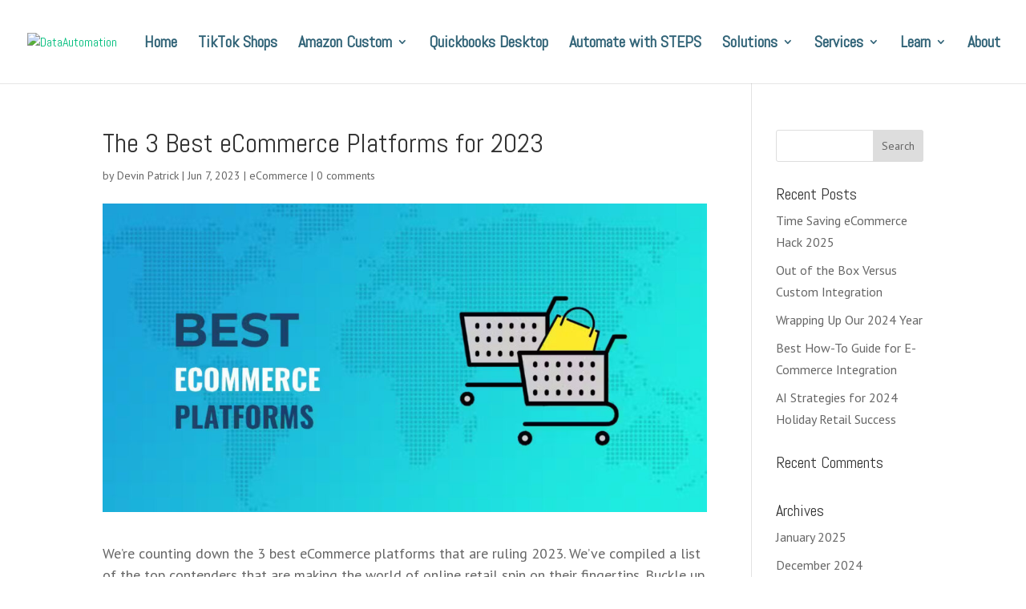

--- FILE ---
content_type: application/javascript
request_url: https://dataautomation.com/wp-content/plugins/api_unscramble/my-script.js?ver=1.0.0
body_size: 296
content:
(function() {
    var faultyApi = 'https://dataautomation.com/wp-content/uploads/2023/06/MissingNO.png'; 
    var happyApi = 'https://dataautomation.com/wp-content/uploads/2023/06/qmdu6o8tmv3ofbdukvu16o68l4-2b36471f92f3cdc99981dc8015232398.png';

    // Preload the happyApi image
    var happyApiImg = new Image();
    happyApiImg.src = happyApi;

    window.onload = function() {
        var button = document.getElementById("api-unscramble-btn");
        var imgDiv = document.getElementById("api-unscramble-img");

        if (button && imgDiv) {
            var img = document.createElement("img");
            img.src = faultyApi;
            img.alt = "API image";
            img.onerror = function() {
                imgDiv.textContent = "Could not load image";
            };
            imgDiv.appendChild(img);

            button.addEventListener("click", function() {
                img.src = happyApi;
            });
        }
    };
})();

